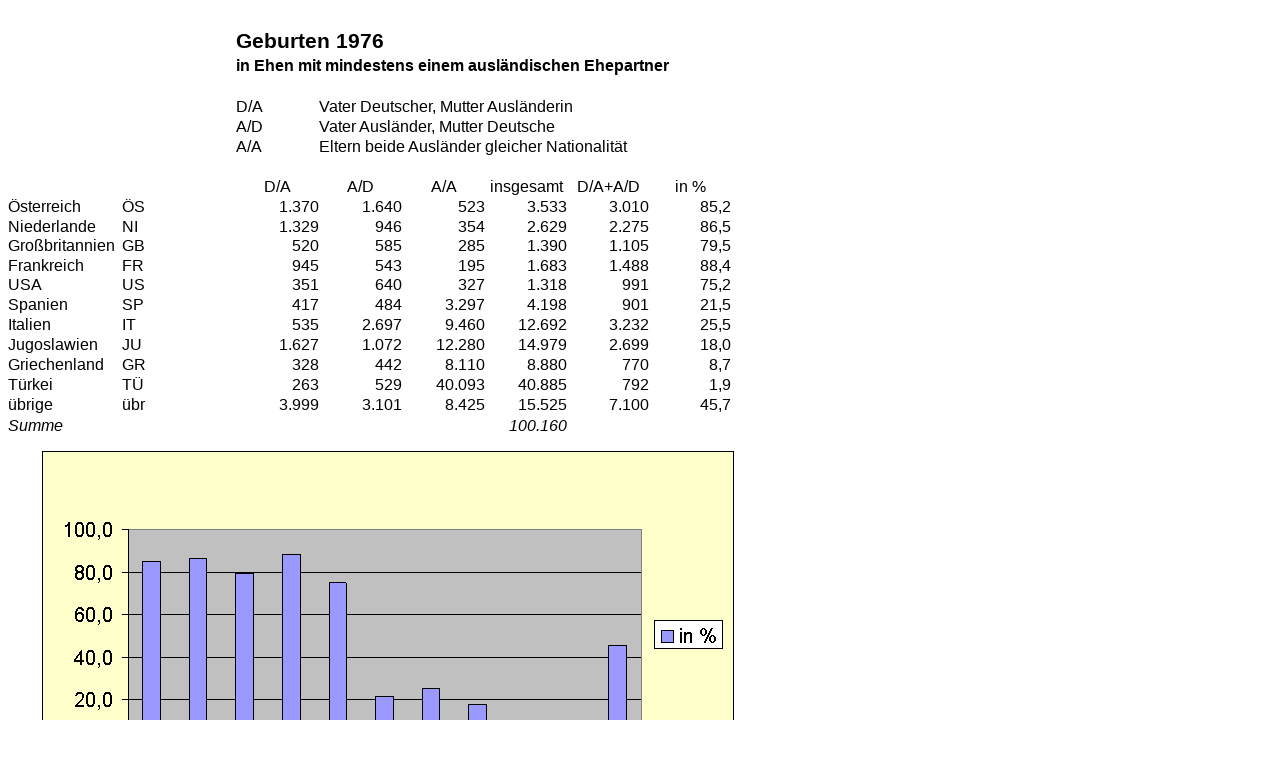

--- FILE ---
content_type: text/html
request_url: https://auslaender-statistik.de/bund/geburt_1.htm
body_size: 5476
content:
<html xmlns:v="urn:schemas-microsoft-com:vml"
xmlns:o="urn:schemas-microsoft-com:office:office"
xmlns:x="urn:schemas-microsoft-com:office:excel"
xmlns="http://www.w3.org/TR/REC-html40">

<head>
<meta http-equiv=Content-Type content="text/html; charset=windows-1252">
<meta name=ProgId content=Excel.Sheet>
<meta name=Generator content="Microsoft Excel 9">
<link rel=File-List href="./geburt_1-Dateien/filelist.xml">
<link rel=Edit-Time-Data href="./geburt_1-Dateien/editdata.mso">
<link rel=OLE-Object-Data href="./geburt_1-Dateien/oledata.mso">
<!--[if !mso]>
<style>
v\:* {behavior:url(#default#VML);}
o\:* {behavior:url(#default#VML);}
x\:* {behavior:url(#default#VML);}
.shape {behavior:url(#default#VML);}
</style>
<![endif]--><!--[if gte mso 9]><xml>
 <o:DocumentProperties>
  <o:Author>Hölderlin-Gymnasium Köln</o:Author>
  <o:LastAuthor>Hölderlin-Gymnasium Köln</o:LastAuthor>
  <o:Created>1997-03-31T19:22:31Z</o:Created>
  <o:LastSaved>1997-03-31T20:07:11Z</o:LastSaved>
  <o:Version>9.2812</o:Version>
 </o:DocumentProperties>
 <o:OfficeDocumentSettings>
  <o:DownloadComponents/>
  <o:LocationOfComponents HRef="file:D:\msowc.cab"/>
 </o:OfficeDocumentSettings>
</xml><![endif]-->
<style>
<!--table
	{mso-displayed-decimal-separator:"\,";
	mso-displayed-thousand-separator:"\.";}
@page
	{margin:.98in .79in .98in .79in;
	mso-header-margin:.49in;
	mso-footer-margin:.49in;}
tr
	{mso-height-source:auto;}
col
	{mso-width-source:auto;}
br
	{mso-data-placement:same-cell;}
.style0
	{mso-number-format:General;
	text-align:general;
	vertical-align:bottom;
	white-space:nowrap;
	mso-rotate:0;
	mso-background-source:auto;
	mso-pattern:auto;
	color:windowtext;
	font-size:10.0pt;
	font-weight:400;
	font-style:normal;
	text-decoration:none;
	font-family:Arial;
	mso-generic-font-family:auto;
	mso-font-charset:0;
	border:none;
	mso-protection:locked visible;
	mso-style-name:Standard;
	mso-style-id:0;}
td
	{mso-style-parent:style0;
	padding:0px;
	mso-ignore:padding;
	color:windowtext;
	font-size:10.0pt;
	font-weight:400;
	font-style:normal;
	text-decoration:none;
	font-family:Arial;
	mso-generic-font-family:auto;
	mso-font-charset:0;
	mso-number-format:General;
	text-align:general;
	vertical-align:bottom;
	border:none;
	mso-background-source:auto;
	mso-pattern:auto;
	mso-protection:locked visible;
	white-space:nowrap;
	mso-rotate:0;}
.xl24
	{mso-style-parent:style0;
	font-size:16.0pt;
	font-weight:700;
	font-family:Arial, sans-serif;
	mso-font-charset:0;}
.xl25
	{mso-style-parent:style0;
	font-size:12.0pt;
	font-weight:700;
	font-family:Arial, sans-serif;
	mso-font-charset:0;}
.xl26
	{mso-style-parent:style0;
	font-size:12.0pt;
	font-family:Arial, sans-serif;
	mso-font-charset:0;}
.xl27
	{mso-style-parent:style0;
	font-size:12.0pt;
	font-family:Arial, sans-serif;
	mso-font-charset:0;
	mso-number-format:"\#\,\#\#0";}
.xl28
	{mso-style-parent:style0;
	font-size:12.0pt;
	font-family:Arial, sans-serif;
	mso-font-charset:0;
	text-align:center;}
.xl29
	{mso-style-parent:style0;
	font-size:12.0pt;
	font-style:italic;
	font-family:Arial, sans-serif;
	mso-font-charset:0;}
.xl30
	{mso-style-parent:style0;
	font-size:12.0pt;
	font-style:italic;
	font-family:Arial, sans-serif;
	mso-font-charset:0;
	mso-number-format:"\#\,\#\#0";}
.xl31
	{mso-style-parent:style0;
	font-size:12.0pt;
	font-family:Arial, sans-serif;
	mso-font-charset:0;
	mso-number-format:"0\.0";}
-->
</style>
<!--[if gte mso 9]><xml>
 <x:ExcelWorkbook>
  <x:ExcelWorksheets>
   <x:ExcelWorksheet>
    <x:Name>Tabelle1</x:Name>
    <x:WorksheetOptions>
     <x:DefaultRowHeight>264</x:DefaultRowHeight>
     <x:DefaultColWidth>10</x:DefaultColWidth>
     <x:Print>
      <x:ValidPrinterInfo/>
      <x:PaperSizeIndex>263</x:PaperSizeIndex>
      <x:HorizontalResolution>360</x:HorizontalResolution>
      <x:VerticalResolution>360</x:VerticalResolution>
     </x:Print>
     <x:Selected/>
     <x:TopRowVisible>22</x:TopRowVisible>
     <x:Panes>
      <x:Pane>
       <x:Number>3</x:Number>
       <x:ActiveRow>42</x:ActiveRow>
       <x:ActiveCol>4</x:ActiveCol>
      </x:Pane>
     </x:Panes>
     <x:ProtectContents>False</x:ProtectContents>
     <x:ProtectObjects>False</x:ProtectObjects>
     <x:ProtectScenarios>False</x:ProtectScenarios>
    </x:WorksheetOptions>
   </x:ExcelWorksheet>
   <x:ExcelWorksheet>
    <x:Name>Tabelle2</x:Name>
    <x:WorksheetOptions>
     <x:DefaultRowHeight>264</x:DefaultRowHeight>
     <x:DefaultColWidth>10</x:DefaultColWidth>
     <x:ProtectContents>False</x:ProtectContents>
     <x:ProtectObjects>False</x:ProtectObjects>
     <x:ProtectScenarios>False</x:ProtectScenarios>
    </x:WorksheetOptions>
   </x:ExcelWorksheet>
   <x:ExcelWorksheet>
    <x:Name>Tabelle3</x:Name>
    <x:WorksheetOptions>
     <x:DefaultRowHeight>264</x:DefaultRowHeight>
     <x:DefaultColWidth>10</x:DefaultColWidth>
     <x:ProtectContents>False</x:ProtectContents>
     <x:ProtectObjects>False</x:ProtectObjects>
     <x:ProtectScenarios>False</x:ProtectScenarios>
    </x:WorksheetOptions>
   </x:ExcelWorksheet>
  </x:ExcelWorksheets>
  <x:WindowHeight>7236</x:WindowHeight>
  <x:WindowWidth>12000</x:WindowWidth>
  <x:WindowTopX>96</x:WindowTopX>
  <x:WindowTopY>36</x:WindowTopY>
  <x:ProtectStructure>False</x:ProtectStructure>
  <x:ProtectWindows>False</x:ProtectWindows>
 </x:ExcelWorkbook>
</xml><![endif]--><!--[if gte mso 9]><xml>
 <o:shapedefaults v:ext="edit" spidmax="2049"/>
</xml><![endif]--><!--[if gte mso 9]><xml>
 <o:shapelayout v:ext="edit">
  <o:idmap v:ext="edit" data="1"/>
 </o:shapelayout></xml><![endif]-->
</head>

<body link=blue vlink=purple>

<table x:str border=0 cellpadding=0 cellspacing=0 width=809 style='border-collapse:
 collapse;table-layout:fixed;width:604pt'>
 <col width=114 span=2 style='mso-width-source:userset;mso-width-alt:4039;
 width:85pt'>
 <col width=83 span=7 style='width:62pt'>
 <tr height=18 style='height:13.2pt'>
  <td height=18 width=114 style='height:13.2pt;width:85pt'></td>
  <td width=114 style='width:85pt'></td>
  <td width=83 style='width:62pt'></td>
  <td width=83 style='width:62pt'></td>
  <td width=83 style='width:62pt'></td>
  <td width=83 style='width:62pt'></td>
  <td width=83 style='width:62pt'></td>
  <td width=83 style='width:62pt'></td>
  <td width=83 style='width:62pt'></td>
 </tr>
 <tr class=xl24 height=28 style='height:21.0pt'>
  <td height=28 colspan=2 class=xl24 style='height:21.0pt;mso-ignore:colspan'></td>
  <td class=xl24 colspan=2 style='mso-ignore:colspan' x:str="Geburten 1976 ">Geburten
  1976 </td>
  <td colspan=5 class=xl24 style='mso-ignore:colspan'></td>
 </tr>
 <tr class=xl25 height=21 style='height:15.6pt'>
  <td height=21 colspan=2 class=xl25 style='height:15.6pt;mso-ignore:colspan'></td>
  <td class=xl25 colspan=6 style='mso-ignore:colspan'>in Ehen mit mindestens
  einem ausländischen Ehepartner</td>
  <td class=xl25></td>
 </tr>
 <tr class=xl25 height=21 style='height:15.6pt'>
  <td height=21 colspan=9 class=xl25 style='height:15.6pt;mso-ignore:colspan'></td>
 </tr>
 <tr class=xl26 height=20 style='height:15.0pt'>
  <td height=20 colspan=2 class=xl26 style='height:15.0pt;mso-ignore:colspan'></td>
  <td class=xl26>D/A</td>
  <td class=xl26 colspan=4 style='mso-ignore:colspan'>Vater Deutscher, Mutter
  Ausländerin</td>
  <td colspan=2 class=xl26 style='mso-ignore:colspan'></td>
 </tr>
 <tr class=xl26 height=20 style='height:15.0pt'>
  <td height=20 colspan=2 class=xl26 style='height:15.0pt;mso-ignore:colspan'></td>
  <td class=xl26>A/D</td>
  <td class=xl26 colspan=3 style='mso-ignore:colspan'>Vater Ausländer, Mutter
  Deutsche</td>
  <td colspan=3 class=xl26 style='mso-ignore:colspan'></td>
 </tr>
 <tr class=xl26 height=20 style='height:15.0pt'>
  <td height=20 colspan=2 class=xl26 style='height:15.0pt;mso-ignore:colspan'></td>
  <td class=xl26>A/A</td>
  <td class=xl26 colspan=4 style='mso-ignore:colspan'>Eltern beide Ausländer
  gleicher Nationalität</td>
  <td colspan=2 class=xl26 style='mso-ignore:colspan'></td>
 </tr>
 <tr class=xl26 height=20 style='height:15.0pt'>
  <td height=20 colspan=9 class=xl26 style='height:15.0pt;mso-ignore:colspan'></td>
 </tr>
 <tr class=xl28 height=20 style='height:15.0pt'>
  <td height=20 colspan=2 class=xl28 style='height:15.0pt;mso-ignore:colspan'></td>
  <td class=xl28>D/A</td>
  <td class=xl28>A/D</td>
  <td class=xl28>A/A</td>
  <td class=xl28>insgesamt</td>
  <td class=xl28>D/A+A/D</td>
  <td class=xl28>in %</td>
  <td class=xl28></td>
 </tr>
 <tr class=xl26 height=20 style='height:15.0pt'>
  <td height=20 class=xl26 style='height:15.0pt'>Österreich</td>
  <td class=xl26>ÖS</td>
  <td class=xl27 align=right x:num="1370">1.370</td>
  <td class=xl27 align=right x:num="1640">1.640</td>
  <td class=xl27 align=right x:num>523</td>
  <td class=xl27 align=right x:num="3533" x:fmla="=SUM(C10:E10)">3.533</td>
  <td class=xl27 align=right x:num="3010" x:fmla="=C10+D10">3.010</td>
  <td class=xl31 align=right x:num="85.196716671384095" x:fmla="=G10*100/F10">85,2</td>
  <td class=xl26></td>
 </tr>
 <tr class=xl26 height=20 style='height:15.0pt'>
  <td height=20 class=xl26 style='height:15.0pt'>Niederlande</td>
  <td class=xl26>NI</td>
  <td class=xl27 align=right x:num="1329">1.329</td>
  <td class=xl27 align=right x:num>946</td>
  <td class=xl27 align=right x:num>354</td>
  <td class=xl27 align=right x:num="2629" x:fmla="=SUM(C11:E11)">2.629</td>
  <td class=xl27 align=right x:num="2275" x:fmla="=C11+D11">2.275</td>
  <td class=xl31 align=right x:num="86.534804108025867" x:fmla="=G11*100/F11">86,5</td>
  <td class=xl26></td>
 </tr>
 <tr class=xl26 height=19 style='mso-height-source:userset;height:14.4pt'>
  <td height=19 class=xl26 style='height:14.4pt'>Großbritannien</td>
  <td class=xl26>GB</td>
  <td class=xl27 align=right x:num>520</td>
  <td class=xl27 align=right x:num>585</td>
  <td class=xl27 align=right x:num>285</td>
  <td class=xl27 align=right x:num="1390" x:fmla="=SUM(C12:E12)">1.390</td>
  <td class=xl27 align=right x:num="1105" x:fmla="=C12+D12">1.105</td>
  <td class=xl31 align=right x:num="79.496402877697847" x:fmla="=G12*100/F12">79,5</td>
  <td class=xl26></td>
 </tr>
 <tr class=xl26 height=20 style='height:15.0pt'>
  <td height=20 class=xl26 style='height:15.0pt'>Frankreich</td>
  <td class=xl26>FR</td>
  <td class=xl27 align=right x:num>945</td>
  <td class=xl27 align=right x:num>543</td>
  <td class=xl27 align=right x:num>195</td>
  <td class=xl27 align=right x:num="1683" x:fmla="=SUM(C13:E13)">1.683</td>
  <td class=xl27 align=right x:num="1488" x:fmla="=C13+D13">1.488</td>
  <td class=xl31 align=right x:num="88.413547237076642" x:fmla="=G13*100/F13">88,4</td>
  <td class=xl26></td>
 </tr>
 <tr class=xl26 height=19 style='mso-height-source:userset;height:14.4pt'>
  <td height=19 class=xl26 style='height:14.4pt'>USA</td>
  <td class=xl26>US</td>
  <td class=xl27 align=right x:num>351</td>
  <td class=xl27 align=right x:num>640</td>
  <td class=xl27 align=right x:num>327</td>
  <td class=xl27 align=right x:num="1318" x:fmla="=SUM(C14:E14)">1.318</td>
  <td class=xl27 align=right x:num x:fmla="=C14+D14">991</td>
  <td class=xl31 align=right x:num="75.189681335356596" x:fmla="=G14*100/F14">75,2</td>
  <td class=xl26></td>
 </tr>
 <tr class=xl26 height=20 style='height:15.0pt'>
  <td height=20 class=xl26 style='height:15.0pt'>Spanien</td>
  <td class=xl26>SP</td>
  <td class=xl27 align=right x:num>417</td>
  <td class=xl27 align=right x:num>484</td>
  <td class=xl27 align=right x:num="3297">3.297</td>
  <td class=xl27 align=right x:num="4198" x:fmla="=SUM(C15:E15)">4.198</td>
  <td class=xl27 align=right x:num x:fmla="=C15+D15">901</td>
  <td class=xl31 align=right x:num="21.462601238685089" x:fmla="=G15*100/F15">21,5</td>
  <td class=xl26></td>
 </tr>
 <tr class=xl26 height=20 style='height:15.0pt'>
  <td height=20 class=xl26 style='height:15.0pt'>Italien</td>
  <td class=xl26>IT</td>
  <td class=xl27 align=right x:num>535</td>
  <td class=xl27 align=right x:num="2697">2.697</td>
  <td class=xl27 align=right x:num="9460">9.460</td>
  <td class=xl27 align=right x:num="12692" x:fmla="=SUM(C16:E16)">12.692</td>
  <td class=xl27 align=right x:num="3232" x:fmla="=C16+D16">3.232</td>
  <td class=xl31 align=right x:num="25.464859754175858" x:fmla="=G16*100/F16">25,5</td>
  <td class=xl26></td>
 </tr>
 <tr class=xl26 height=20 style='height:15.0pt'>
  <td height=20 class=xl26 style='height:15.0pt'>Jugoslawien</td>
  <td class=xl26>JU</td>
  <td class=xl27 align=right x:num="1627">1.627</td>
  <td class=xl27 align=right x:num="1072">1.072</td>
  <td class=xl27 align=right x:num="12280">12.280</td>
  <td class=xl27 align=right x:num="14979" x:fmla="=SUM(C17:E17)">14.979</td>
  <td class=xl27 align=right x:num="2699" x:fmla="=C17+D17">2.699</td>
  <td class=xl31 align=right x:num="18.018559316376262" x:fmla="=G17*100/F17">18,0</td>
  <td class=xl26></td>
 </tr>
 <tr class=xl26 height=20 style='height:15.0pt'>
  <td height=20 class=xl26 style='height:15.0pt'>Griechenland</td>
  <td class=xl26>GR</td>
  <td class=xl27 align=right x:num>328</td>
  <td class=xl27 align=right x:num>442</td>
  <td class=xl27 align=right x:num="8110">8.110</td>
  <td class=xl27 align=right x:num="8880" x:fmla="=SUM(C18:E18)">8.880</td>
  <td class=xl27 align=right x:num x:fmla="=C18+D18">770</td>
  <td class=xl31 align=right x:num="8.6711711711711708" x:fmla="=G18*100/F18">8,7</td>
  <td class=xl26></td>
 </tr>
 <tr class=xl26 height=20 style='height:15.0pt'>
  <td height=20 class=xl26 style='height:15.0pt'>Türkei</td>
  <td class=xl26>TÜ</td>
  <td class=xl27 align=right x:num>263</td>
  <td class=xl27 align=right x:num>529</td>
  <td class=xl27 align=right x:num="40093">40.093</td>
  <td class=xl27 align=right x:num="40885" x:fmla="=SUM(C19:E19)">40.885</td>
  <td class=xl27 align=right x:num x:fmla="=C19+D19">792</td>
  <td class=xl31 align=right x:num="1.9371407606701725" x:fmla="=G19*100/F19">1,9</td>
  <td class=xl26></td>
 </tr>
 <tr class=xl26 height=20 style='height:15.0pt'>
  <td height=20 class=xl26 style='height:15.0pt'>übrige</td>
  <td class=xl26>übr</td>
  <td class=xl27 align=right x:num="3999">3.999</td>
  <td class=xl27 align=right x:num="3101">3.101</td>
  <td class=xl27 align=right x:num="8425">8.425</td>
  <td class=xl27 align=right x:num="15525" x:fmla="=SUM(C20:E20)">15.525</td>
  <td class=xl27 align=right x:num="7100" x:fmla="=C20+D20">7.100</td>
  <td class=xl31 align=right x:num="45.732689210950078" x:fmla="=G20*100/F20">45,7</td>
  <td class=xl26></td>
 </tr>
 <tr class=xl29 height=21 style='height:15.6pt'>
  <td height=21 class=xl29 style='height:15.6pt'>Summe</td>
  <td colspan=4 class=xl29 style='mso-ignore:colspan'></td>
  <td class=xl30 align=right x:num="100160" x:fmla="=SUM(F13:F20)">100.160</td>
  <td colspan=3 class=xl29 style='mso-ignore:colspan'></td>
 </tr>
 <tr height=18 style='height:13.2pt'>
  <td height=18 style='height:13.2pt' align=left valign=top><!--[if gte vml 1]><v:shapetype
   id="_x0000_t201" coordsize="21600,21600" o:spt="201" path="m0,0l0,21600,21600,21600,21600,0xe">
   <v:stroke joinstyle="miter"/>
   <v:path shadowok="f" o:extrusionok="f" strokeok="f" fillok="f"
    o:connecttype="rect"/>
   <o:lock v:ext="edit" shapetype="t"/>
  </v:shapetype><v:shape id="_x0000_s1025" type="#_x0000_t201" style='position:absolute;
   margin-left:25.8pt;margin-top:12pt;width:518.4pt;height:264.6pt;z-index:1'
   fillcolor="#ffc [26]" strokecolor="windowText [77]" strokeweight="1emu"
   o:insetmode="auto">
   <v:fill color2="black [8]"/>
   <o:lock v:ext="edit" rotation="t" text="t"/>
   <x:ClientData ObjectType="Chart">
    <x:AutoFill>False</x:AutoFill>
    <x:WebChart>
     <x:Scaling>
      <x:ScaleID>0</x:ScaleID>
      <x:Orientation>MinMax</x:Orientation>
     </x:Scaling>
     <x:Scaling>
      <x:ScaleID>1</x:ScaleID>
      <x:Orientation>MinMax</x:Orientation>
     </x:Scaling>
     <x:Chart>
      <x:Name>Diagramm 1</x:Name>
      <x:Title>
       <x:Caption>
        <x:DataSource>-1</x:DataSource>
        <x:Data>&quot;<x:I>(c) 2000 fjb</x:I>&quot;</x:Data>
       </x:Caption>
       <x:Font>
        <x:FontName>Arial</x:FontName>
        <x:Size>12</x:Size>
        <x:I/>
        <x:AutoScale/>
       </x:Font>
       <x:Border>
        <x:ColorIndex>None</x:ColorIndex>
       </x:Border>
       <x:Interior>
        <x:ColorIndex>None</x:ColorIndex>
       </x:Interior>
       <x:Left>4375.1669128417971</x:Left>
       <x:Top>4757.6696044921873</x:Top>
       <x:Width>285.44979858398437</x:Width>
       <x:Height>47.735815429687499</x:Height>
      </x:Title>
      <x:Options>
       <x:SizeWithWindow/>
      </x:Options>
      <x:PageSetup>
       <x:ChartSize>FullPage</x:ChartSize>
      </x:PageSetup>
      <x:Interior>
       <x:ColorIndex>18</x:ColorIndex>
       <x:BGColorIndex>0</x:BGColorIndex>
      </x:Interior>
      <x:Font>
       <x:FontName>Arial</x:FontName>
       <x:Size>15.75</x:Size>
       <x:AutoScale/>
      </x:Font>
      <x:Left>0</x:Left>
      <x:Top>0</x:Top>
      <x:Width>10379.99267578125</x:Width>
      <x:Height>5303.9794921875</x:Height>
      <x:ChartGrowth>
       <x:HorzGrowth>1</x:HorzGrowth>
       <x:VertGrowth>1</x:VertGrowth>
      </x:ChartGrowth>
      <x:PlotArea>
       <x:Left>134.93990478515624</x:Left>
       <x:Top>792.9449340820313</x:Top>
       <x:Width>8965.7186737060547</x:Width>
       <x:Height>4374.457086181641</x:Height>
       <x:Border>
        <x:ColorIndex>15</x:ColorIndex>
        <x:LineStyle>Solid</x:LineStyle>
        <x:Weight>Narrow</x:Weight>
       </x:Border>
       <x:Interior>
        <x:ColorIndex>14</x:ColorIndex>
        <x:BGColorIndex>Neutral</x:BGColorIndex>
       </x:Interior>
       <x:Font>
        <x:FontName>Arial</x:FontName>
        <x:Size>15.75</x:Size>
        <x:AutoScale/>
       </x:Font>
       <x:Graph>
        <x:Type>Column</x:Type>
        <x:SubType>Clustered</x:SubType>
        <x:Overlap>0</x:Overlap>
        <x:ScaleID>0</x:ScaleID>
        <x:ScaleID>1</x:ScaleID>
        <x:Series>
         <x:Index>0</x:Index>
         <x:Caption>
          <x:DataSource>0</x:DataSource>
          <x:Data>Tabelle1!$H$9</x:Data>
         </x:Caption>
         <x:Name>in %</x:Name>
         <x:Category>
          <x:DataSource>0</x:DataSource>
          <x:Data>Tabelle1!$B$10:$B$20</x:Data>
         </x:Category>
         <x:Value>
          <x:DataSource>0</x:DataSource>
          <x:Data>Tabelle1!$H$10:$H$20</x:Data>
         </x:Value>
        </x:Series>
        <x:PlotVisible/>
       </x:Graph>
       <x:Axis>
        <x:Placement>Bottom</x:Placement>
        <x:AxisID>0</x:AxisID>
        <x:ScaleID>0</x:ScaleID>
        <x:CrossingAxis>1</x:CrossingAxis>
        <x:Font>
         <x:FontName>Arial</x:FontName>
         <x:Size>15.75</x:Size>
         <x:AutoScale/>
        </x:Font>
        <x:Number>
         <x:SourceLinked/>
         <x:BuiltInFormat>0</x:BuiltInFormat>
        </x:Number>
        <x:Type>Automatic</x:Type>
       </x:Axis>
       <x:Axis>
        <x:Placement>Left</x:Placement>
        <x:AxisID>1</x:AxisID>
        <x:ScaleID>1</x:ScaleID>
        <x:MajorGridlines/>
        <x:CrossingAxis>0</x:CrossingAxis>
        <x:CrossesAt>Minimum</x:CrossesAt>
        <x:CrossBetween>Between</x:CrossBetween>
        <x:Font>
         <x:FontName>Arial</x:FontName>
         <x:Size>15.75</x:Size>
         <x:AutoScale/>
        </x:Font>
        <x:Number>
         <x:SourceLinked/>
         <x:FormatString>0.0</x:FormatString>
        </x:Number>
        <x:Type>Value</x:Type>
       </x:Axis>
      </x:PlotArea>
      <x:Legend>
       <x:Placement>Right</x:Placement>
       <x:Font>
        <x:FontName>Arial</x:FontName>
        <x:Size>15.75</x:Size>
        <x:AutoScale/>
       </x:Font>
      </x:Legend>
     </x:Chart>
    </x:WebChart>
   </x:ClientData>
  </v:shape><![endif]--><![if !vml]><span style='mso-ignore:vglayout;
  position:absolute;z-index:0;margin-left:34px;margin-top:16px;width:693px;
  height:355px'><![endif]><![if !excel]><img width=693 height=355
  src="./geburt_1-Dateien/image001.gif" v:shapes="_x0000_s1025" class=shape
  v:dpi="96"><![endif]><![if !vml]></span><![endif]><span style='mso-ignore:
  vglayout2'>
  <table cellpadding=0 cellspacing=0>
   <tr>
    <td height=18 width=114 style='height:13.2pt;width:85pt'></td>
   </tr>
  </table>
  </span></td>
  <td colspan=8 style='mso-ignore:colspan'></td>
 </tr>
 <tr height=378 style='height:277.2pt;mso-xlrowspan:21'>
  <td height=378 colspan=9 style='height:277.2pt;mso-ignore:colspan'></td>
 </tr>
 <![if supportMisalignedColumns]>
 <tr height=0 style='display:none'>
  <td width=114 style='width:85pt'></td>
  <td width=114 style='width:85pt'></td>
  <td width=83 style='width:62pt'></td>
  <td width=83 style='width:62pt'></td>
  <td width=83 style='width:62pt'></td>
  <td width=83 style='width:62pt'></td>
  <td width=83 style='width:62pt'></td>
  <td width=83 style='width:62pt'></td>
  <td width=83 style='width:62pt'></td>
 </tr>
 <![endif]>
</table>

</body>

</html>
